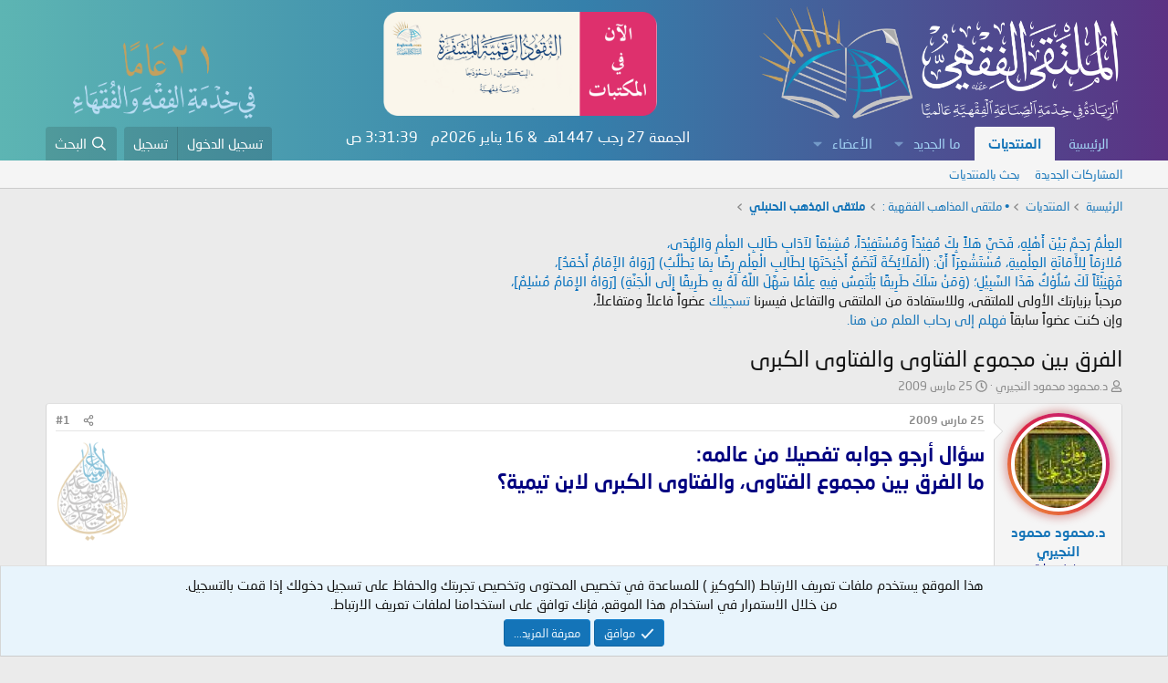

--- FILE ---
content_type: text/html; charset=utf-8
request_url: https://feqhweb.com/vb/threads/2742/
body_size: 18322
content:
<!DOCTYPE html>
<html id="XF" lang="ar-AR" dir="RTL"
	data-app="public"
	data-template="thread_view"
	data-container-key="node-29"
	data-content-key="thread-2742"
	data-logged-in="false"
	data-cookie-prefix="xf_"
	data-csrf="1768534294,ffad2ba97e4005eb4e8f590d3fe1a3cc"
	class="has-no-js template-thread_view"
	>
<head>
	<meta charset="utf-8" />
	<meta http-equiv="X-UA-Compatible" content="IE=Edge" />
	<meta name="viewport" content="width=device-width, initial-scale=1, viewport-fit=cover">

	
	
	

	<title>الفرق بين مجموع الفتاوى والفتاوى الكبرى | الملتقى الفقهي</title>

	<link rel="manifest" href="/vb/webmanifest.php">
	
		<meta name="theme-color" content="#0f578a" />
	

	<meta name="apple-mobile-web-app-title" content="الملتقى الفقهي">
	
		<link rel="apple-touch-icon" href="/vb/data/assets/logo/up-logox5121.png">
	

	
		
		<meta name="description" content="سؤال أرجو جوابه تفصيلا من عالمه:
ما الفرق بين مجموع الفتاوى، والفتاوى الكبرى لابن تيمية؟" />
		<meta property="og:description" content="سؤال أرجو جوابه تفصيلا من عالمه:
ما الفرق بين مجموع الفتاوى، والفتاوى الكبرى لابن تيمية؟" />
		<meta property="twitter:description" content="سؤال أرجو جوابه تفصيلا من عالمه:
ما الفرق بين مجموع الفتاوى، والفتاوى الكبرى لابن تيمية؟" />
	
	
		<meta property="og:url" content="https://feqhweb.com/vb/threads/2742/" />
	
		<link rel="canonical" href="https://feqhweb.com/vb/threads/2742/" />
	

	
		
	
	
	<meta property="og:site_name" content="الملتقى الفقهي" />


	
	
		
	
	
	<meta property="og:type" content="website" />


	
	
		
	
	
	
		<meta property="og:title" content="الفرق بين مجموع الفتاوى والفتاوى الكبرى" />
		<meta property="twitter:title" content="الفرق بين مجموع الفتاوى والفتاوى الكبرى" />
	


	
	
	
	

	
	
	
	

	<link rel="stylesheet" href="/vb/css.php?css=public%3Anormalize.css%2Cpublic%3Afa.css%2Cpublic%3Acore.less%2Cpublic%3Aapp.less&amp;s=1&amp;l=3&amp;d=1767638016&amp;k=216211c71b8c03f9785716c499e468b2657bdc4a" />

	<link rel="stylesheet" href="/vb/css.php?css=public%3Amessage.less%2Cpublic%3Anotices.less%2Cpublic%3Ashare_controls.less%2Cpublic%3Aextra.less&amp;s=1&amp;l=3&amp;d=1767638016&amp;k=c0155cc74cc643d65f7df8b072d721361ebc9eb6" />


	
		<script src="/vb/js/xf/preamble.min.js?_v=0b31075c"></script>
	

	
	<script src="/vb/js/vendor/vendor-compiled.js?_v=0b31075c" defer></script>
	<script src="/vb/js/xf/core-compiled.js?_v=0b31075c" defer></script>

	<script>
		XF.ready(() =>
		{
			XF.extendObject(true, XF.config, {
				// 
				userId: 0,
				enablePush: false,
				pushAppServerKey: '',
				url: {
					fullBase: 'https://feqhweb.com/vb/',
					basePath: '/vb/',
					css: '/vb/css.php?css=__SENTINEL__&s=1&l=3&d=1767638016',
					js: '/vb/js/__SENTINEL__?_v=0b31075c',
					icon: '/vb/data/local/icons/__VARIANT__.svg?v=1767638016#__NAME__',
					iconInline: '/vb/styles/fa/__VARIANT__/__NAME__.svg?v=5.15.3',
					keepAlive: '/vb/login/keep-alive'
				},
				cookie: {
					path: '/',
					domain: '',
					prefix: 'xf_',
					secure: true,
					consentMode: 'simple',
					consented: ["optional","_third_party"]
				},
				cacheKey: 'f3ed7234243583f554e27d349fe769c5',
				csrf: '1768534294,ffad2ba97e4005eb4e8f590d3fe1a3cc',
				js: {},
				fullJs: false,
				css: {"public:message.less":true,"public:notices.less":true,"public:share_controls.less":true,"public:extra.less":true},
				time: {
					now: 1768534294,
					today: 1768510800,
					todayDow: 5,
					tomorrow: 1768597200,
					yesterday: 1768424400,
					week: 1767992400,
					month: 1767214800,
					year: 1767214800
				},
				style: {
					light: '',
					dark: '',
					defaultColorScheme: 'light'
				},
				borderSizeFeature: '3px',
				fontAwesomeWeight: 'r',
				enableRtnProtect: true,
				
				enableFormSubmitSticky: true,
				imageOptimization: '0',
				imageOptimizationQuality: 0.85,
				uploadMaxFilesize: 52428800,
				uploadMaxWidth: 0,
				uploadMaxHeight: 0,
				allowedVideoExtensions: ["m4v","mov","mp4","mp4v","mpeg","mpg","ogv","webm"],
				allowedAudioExtensions: ["mp3","opus","ogg","wav"],
				shortcodeToEmoji: true,
				visitorCounts: {
					conversations_unread: '0',
					alerts_unviewed: '0',
					total_unread: '0',
					title_count: true,
					icon_indicator: true
				},
				jsMt: {"xf\/action.js":"a90d350c","xf\/embed.js":"a90d350c","xf\/form.js":"a90d350c","xf\/structure.js":"a90d350c","xf\/tooltip.js":"a90d350c"},
				jsState: {},
				publicMetadataLogoUrl: '',
				publicPushBadgeUrl: 'https://feqhweb.com/vb/styles/default/xenforo/bell.png'
			})

			XF.extendObject(XF.phrases, {
				// 
				date_x_at_time_y:     "{date} في {time}",
				day_x_at_time_y:      "{day} في {time}",
				yesterday_at_x:       "الأمس في {time}",
				x_minutes_ago:        "منذ {minutes} دقيقة",
				one_minute_ago:       "منذ 1 دقيقة",
				a_moment_ago:         "منذ لحظة",
				today_at_x:           "اليوم في {time}",
				in_a_moment:          "في لحظة",
				in_a_minute:          "في دقيقة",
				in_x_minutes:         "في {minutes} دقائق",
				later_today_at_x:     "في وقت لاحق اليوم في {time}",
				tomorrow_at_x:        "غدا في {time}",
				short_date_x_minutes: "{minutes}د",
				short_date_x_hours:   "{hours}سا",
				short_date_x_days:    "{days}ي",

				day0: "الأحد",
				day1: "الإثنين",
				day2: "الثلاثاء",
				day3: "الأربعاء",
				day4: "الخميس",
				day5: "الجمعة",
				day6: "السبت",

				dayShort0: "ح",
				dayShort1: "ن",
				dayShort2: "ث",
				dayShort3: "ر",
				dayShort4: "خ",
				dayShort5: "ج",
				dayShort6: "س",

				month0: "يناير",
				month1: "فبراير",
				month2: "مارس",
				month3: "أبريل",
				month4: "مايو",
				month5: "يونيو",
				month6: "يوليو",
				month7: "أغسطس",
				month8: "سبتمبر",
				month9: "أكتوبر",
				month10: "نوفمبر",
				month11: "ديسمبر",

				active_user_changed_reload_page: "قد تغير نشاط المستخدم. للتحديث أعد تحميل الصفحة.",
				server_did_not_respond_in_time_try_again: "الخادم لم يستجب في الوقت المناسب. يرجى المحاولة مرة أخرى.",
				oops_we_ran_into_some_problems: "عذراً! واجهنا بعض المشاكل.",
				oops_we_ran_into_some_problems_more_details_console: "عذراً! واجهنا بعض المشاكل. الرجاء المحاولة مرة أخرى لاحقاً. قد تكون المزيد من تفاصيل الخطأ في وحدة تحكم المتصفح.",
				file_too_large_to_upload: "الملف كبير جدا بحيث لا يمكن تحميله.",
				uploaded_file_is_too_large_for_server_to_process: "الملف الذي تم تحميله كبير جدا بحيث يتعذر على الخادم معالجته.",
				files_being_uploaded_are_you_sure: "لا تزال الملفات قيد التحميل. هل تريد بالتأكيد إرسال هذا النموذج؟",
				attach: "إرفاق ملفات",
				rich_text_box: "مربع نص منسق",
				close: "إغلاق",
				link_copied_to_clipboard: "تم نسخ الرابط إلى الحافظة.",
				text_copied_to_clipboard: "تم نسخ النص إلى الحافظة.",
				loading: "جار التحميل...",
				you_have_exceeded_maximum_number_of_selectable_items: "لقد تجاوزت الحد الأقصى لعدد العناصر القابلة للتحديد.",

				processing: "معالجة",
				'processing...': "معالجة...",

				showing_x_of_y_items: "يتم عرض {count} من العناصر الـ {total}",
				showing_all_items: "عرض كافة العناصر",
				no_items_to_display: "لا توجد عناصر لعرضها",

				number_button_up: "زيادة",
				number_button_down: "تخفيض",

				push_enable_notification_title: "تم تمكين الإشعارات بنجاح على الملتقى الفقهي",
				push_enable_notification_body: "شكرا لك لتمكين الإشعارات!",

				pull_down_to_refresh: "اسحب لأسفل للتحديث",
				release_to_refresh: "أطلق للتحديث",
				refreshing: "إعادة التجديد..."
			})
		})
	</script>

	


	
		<link rel="icon" type="image/png" href="https://feqhweb.com/vb/data/assets/logo/up-logox5121.png" sizes="32x32" />
	
	
	<script async src="https://www.googletagmanager.com/gtag/js?id=UA-42774646-1"></script>
	<script>
		window.dataLayer = window.dataLayer || [];
		function gtag(){dataLayer.push(arguments);}
		gtag('js', new Date());
		gtag('config', 'UA-42774646-1', {
			// 
			
			
		});
	</script>

</head>
<body data-template="thread_view">

<div class="p-pageWrapper" id="top">





<header class="p-header" id="header">
	<div class="p-header-inner">
		<div class="p-header-content">

			<div class="p-header-logo p-header-logo--image">
				<a href="https://feqhweb.com/vb">
					<img src="/vb/data/assets/logo/feqhweb-logo2.png" srcset="" alt="الملتقى الفقهي"
						width="400" height="36" />
				</a>
			</div>

			
					    
			<a href="https://feqhweb.com/vb/threads/305394">
			<img class="khaz hvr-wobble-horizontal" src="https://feqhweb.com/vb/kh/alnqood2.png" /></a>
			
			<img class="khidma" src="https://feqhweb.com/vb/styles/default/xenforo/khidma21.png" />
		</div>
	</div>
</header>





	<div class="p-navSticky p-navSticky--primary" data-xf-init="sticky-header">
		
	<nav class="p-nav">
		<div class="p-nav-inner">
			<button type="button" class="button button--plain p-nav-menuTrigger" data-xf-click="off-canvas" data-menu=".js-headerOffCanvasMenu" tabindex="0" aria-label="قائمة"><span class="button-text">
				<i aria-hidden="true"></i>
			</span></button>

			<div class="p-nav-smallLogo">
				<a href="https://feqhweb.com/vb">
					<img src="/vb/data/assets/logo/feqhweb-logo2.png" srcset="" alt="الملتقى الفقهي"
						width="400" height="36" />
				</a>
			</div>

			<div class="p-nav-scroller hScroller" data-xf-init="h-scroller" data-auto-scroll=".p-navEl.is-selected">
				<div class="hScroller-scroll">
					<ul class="p-nav-list js-offCanvasNavSource">
					
						<li>
							
	<div class="p-navEl " >
		

			
	
	<a href="https://feqhweb.com/vb"
		class="p-navEl-link "
		
		data-xf-key="1"
		data-nav-id="home">الرئيسية</a>


			

		
		
	</div>

						</li>
					
						<li>
							
	<div class="p-navEl is-selected" data-has-children="true">
		

			
	
	<a href="/vb/"
		class="p-navEl-link p-navEl-link--splitMenu "
		
		
		data-nav-id="forums">المنتديات</a>


			<a data-xf-key="2"
				data-xf-click="menu"
				data-menu-pos-ref="< .p-navEl"
				class="p-navEl-splitTrigger"
				role="button"
				tabindex="0"
				aria-label="التبديل موسع"
				aria-expanded="false"
				aria-haspopup="true"></a>

		
		
			<div class="menu menu--structural" data-menu="menu" aria-hidden="true">
				<div class="menu-content">
					
						
	
	
	<a href="/vb/whats-new/posts/"
		class="menu-linkRow u-indentDepth0 js-offCanvasCopy "
		
		
		data-nav-id="newPosts">المشاركات الجديدة</a>

	

					
						
	
	
	<a href="/vb/search/?type=post"
		class="menu-linkRow u-indentDepth0 js-offCanvasCopy "
		
		
		data-nav-id="searchForums">بحث بالمنتديات</a>

	

					
				</div>
			</div>
		
	</div>

						</li>
					
						<li>
							
	<div class="p-navEl " data-has-children="true">
		

			
	
	<a href="/vb/whats-new/"
		class="p-navEl-link p-navEl-link--splitMenu "
		
		
		data-nav-id="whatsNew">ما الجديد</a>


			<a data-xf-key="3"
				data-xf-click="menu"
				data-menu-pos-ref="< .p-navEl"
				class="p-navEl-splitTrigger"
				role="button"
				tabindex="0"
				aria-label="التبديل موسع"
				aria-expanded="false"
				aria-haspopup="true"></a>

		
		
			<div class="menu menu--structural" data-menu="menu" aria-hidden="true">
				<div class="menu-content">
					
						
	
	
	<a href="/vb/featured/"
		class="menu-linkRow u-indentDepth0 js-offCanvasCopy "
		
		
		data-nav-id="featured">المحتوى المميز</a>

	

					
						
	
	
	<a href="/vb/whats-new/posts/"
		class="menu-linkRow u-indentDepth0 js-offCanvasCopy "
		 rel="nofollow"
		
		data-nav-id="whatsNewPosts">المشاركات الجديدة</a>

	

					
						
	
	
	<a href="/vb/whats-new/profile-posts/"
		class="menu-linkRow u-indentDepth0 js-offCanvasCopy "
		 rel="nofollow"
		
		data-nav-id="whatsNewProfilePosts">جديد مشاركات الملف الشخصي</a>

	

					
						
	
	
	<a href="/vb/whats-new/latest-activity"
		class="menu-linkRow u-indentDepth0 js-offCanvasCopy "
		 rel="nofollow"
		
		data-nav-id="latestActivity">آخر النشاطات</a>

	

					
				</div>
			</div>
		
	</div>

						</li>
					
						<li>
							
	<div class="p-navEl " data-has-children="true">
		

			
	
	<a href="/vb/members/"
		class="p-navEl-link p-navEl-link--splitMenu "
		
		
		data-nav-id="members">الأعضاء</a>


			<a data-xf-key="4"
				data-xf-click="menu"
				data-menu-pos-ref="< .p-navEl"
				class="p-navEl-splitTrigger"
				role="button"
				tabindex="0"
				aria-label="التبديل موسع"
				aria-expanded="false"
				aria-haspopup="true"></a>

		
		
			<div class="menu menu--structural" data-menu="menu" aria-hidden="true">
				<div class="menu-content">
					
						
	
	
	<a href="/vb/online/"
		class="menu-linkRow u-indentDepth0 js-offCanvasCopy "
		
		
		data-nav-id="currentVisitors">الزوار الحاليين</a>

	

					
						
	
	
	<a href="/vb/whats-new/profile-posts/"
		class="menu-linkRow u-indentDepth0 js-offCanvasCopy "
		 rel="nofollow"
		
		data-nav-id="newProfilePosts">مشاركات الملف الشخصي الجديدة</a>

	

					
						
	
	
	<a href="/vb/search/?type=profile_post"
		class="menu-linkRow u-indentDepth0 js-offCanvasCopy "
		
		
		data-nav-id="searchProfilePosts">البحث عن مشاركات الملف الشخصي</a>

	

					
				</div>
			</div>
		
	</div>

						</li>
					
					</ul>	
				</div>
			</div>
			
			<!-- Begin Time & Date -->
			<div class="timesite">
    <script language="JavaScript">
    var fixd;

    function isGregLeapYear(year) {
        return year % 4 == 0 && year % 100 != 0 || year % 400 == 0;
    }

    function gregToFixed(year, month, day) {
        var a = Math.floor((year - 1) / 4);
        var b = Math.floor((year - 1) / 100);
        var c = Math.floor((year - 1) / 400);
        var d = Math.floor((367 * month - 362) / 12);
        if (month <= 2)
            e = 0;
        else if (month > 2 && isGregLeapYear(year))
            e = -1;
        else
            e = -2;
        return 1 - 1 + 365 * (year - 1) + a - b + c + d + e + day;
    }

    function Hijri(year, month, day) {
        this.year = year;
        this.month = month;
        this.day = day;
        this.toFixed = hijriToFixed;
        this.toString = hijriToString;
    }

    function hijriToFixed() {
        return this.day + Math.ceil(29.5 * (this.month - 1)) + (this.year - 1) * 354 +
            Math.floor((3 + 11 * this.year) / 30) + 227015 - 1;
    }

    function hijriToString() {
        var months = new Array("محرم", "صفر", "ربيع الأول", "ربيع الآخر", "جُمادى الأولى", "جُمادى الآخرة", "رجب", "شعبان", "رمضان", "شوال", "ذو القعدة", "ذو الحجة");
        return this.day + " " + months[this.month - 1] + " " + this.year;
    }

    function fixedToHijri(f) {
        var i = new Hijri(1100, 1, 1);
        i.year = Math.floor((30 * (f - 227015) + 10646) / 10631);
        var i2 = new Hijri(i.year, 1, 1);
        /*=====================================================*/
        /*                     زيادة ونقص شهر                     */
        /*================================================= ↓ */
        var m = Math.ceil((f - 29 - i2.toFixed()) / 29.5) + 1;
        i.month = Math.min(m, 12);
        i2.year = i.year;
        i2.month = i.month;
        i2.day = 1;
        /*=============================*/
        /*       زيادة ونقص تاريخ          */
        /*======================== ↓ */
        i.day = f - i2.toFixed() + 1;
        return i;
    }
    var tod = new Date();
    var weekday = new Array("الأحد", "الإثنين", "الثلاثاء", "الأربعاء", "الخميس", "الجمعة", "السبت");
    var monthname = new Array("يناير", "فبراير", "مارس", "إبريل", "مايو", "يونيو", "يوليو", "أغسطس", "سبتمبر", "أكتوبر", "نوفمبر", "ديسمبر");
    var y = tod.getFullYear();
    var m = tod.getMonth();
    var d = tod.getDate();
    var dow = tod.getDay();
    m++;

    fixd = gregToFixed(y, m, d);
    var h = new Hijri(1421, 11, 28);
    h = fixedToHijri(fixd);
    /*    عرض اليوم      */
    document.write(weekday[dow]);
	/*    عرض تاريخ الهجري      */
    document.write(" " + h.toString() + "هـ &nbsp;&&nbsp;");
	
    var tod = new Date();
    var weekday = new Array("الأحد", "الإثنين", "الثلاثاء", "الأربعاء", "الخميس", "الجمعة", "السبت");
    var monthname = new Array("يناير", "فبراير", "مارس", "إبريل", "مايو", "يونيو", "يوليو", "أغسطس", "سبتمبر", "أكتوبر", "نوفمبر", "ديسمبر");
    var y = tod.getFullYear();
    var m = tod.getMonth();
    var d = tod.getDate();
    var dow = tod.getDay();
	/*    عرض تاريخ ميلادي      */
    document.write( + d + " " + monthname[m] + " " + y + "م");
	m++;
    </script>
    <!-- Begin Clock -->
    <div id="clock">
        <script>
        var dayarray = new Array("", "", "", "", "", "", "")
        var montharray = new Array("", "", "", "", "", "", "", "", "", "", "", "")

        function getthedate() {
            var mydate = new Date()
            var year = mydate.getYear()

            if (year < 1000)
                year += 1900
            var day = mydate.getDay()
            var month = mydate.getMonth()
            var daym = mydate.getDate()

            if (daym < 10)
                daym = "0" + daym
            var hours = mydate.getHours()
            var minutes = mydate.getMinutes()
            var seconds = mydate.getSeconds()
            var dn = "ص&nbsp;"

            if (hours >= 12)
                dn = "م&nbsp;"

            if (hours > 12) {
                hours = hours - 12
            }

            if (hours == 0)
                hours = 12

            if (minutes <= 9)
                minutes = "0" + minutes

            if (seconds <= 9)
                seconds = "0" + seconds
            var cdate = "" + hours + ":" + minutes + ":" + seconds + " " + dn + " "

            if (document.all)
                document.all.clock.innerHTML = cdate

            else if (document.getElementById)
                document.getElementById("clock").innerHTML = cdate

            else
                document.write(cdate)
        }

        if (!document.all && !document.getElementById)
            getthedate()

        function goforit() {
            if (document.all || document.getElementById)
                setInterval("getthedate()", 1000)
        }
        </script>
        <span id="clock">

            <body rightmargin="0" leftmargin="0" topmargin="0" marginwidth="0" onLoad="goforit()">
        </span>
    </div>
    <!-- End Clock -->
    
    </div>
<!-- Begin Time & Date -->
				
			<div class="p-nav-opposite">
				<div class="p-navgroup p-account p-navgroup--guest">
					
						<a href="/vb/login/" class="p-navgroup-link p-navgroup-link--textual p-navgroup-link--logIn"
							data-xf-click="overlay" data-follow-redirects="on">
							<span class="p-navgroup-linkText">تسجيل الدخول</span>
						</a>
						
							<a href="/vb/register/" class="p-navgroup-link p-navgroup-link--textual p-navgroup-link--register"
								data-xf-click="overlay" data-follow-redirects="on">
								<span class="p-navgroup-linkText">تسجيل</span>
							</a>
						
					
				</div>

				<div class="p-navgroup p-discovery">
					<a href="/vb/whats-new/"
						class="p-navgroup-link p-navgroup-link--iconic p-navgroup-link--whatsnew"
						aria-label="ما الجديد"
						title="ما الجديد">
						<i aria-hidden="true"></i>
						<span class="p-navgroup-linkText">ما الجديد</span>
					</a>

					
						<a href="/vb/search/"
							class="p-navgroup-link p-navgroup-link--iconic p-navgroup-link--search"
							data-xf-click="menu"
							data-xf-key="/"
							aria-label="البحث"
							aria-expanded="false"
							aria-haspopup="true"
							title="البحث">
							<i aria-hidden="true"></i>
							<span class="p-navgroup-linkText">البحث</span>
						</a>
						<div class="menu menu--structural menu--wide" data-menu="menu" aria-hidden="true">
							<form action="/vb/search/search" method="post"
								class="menu-content"
								data-xf-init="quick-search">

								<h3 class="menu-header">البحث</h3>
								
								<div class="menu-row">
									
										<div class="inputGroup inputGroup--joined">
											<input type="text" class="input" name="keywords" placeholder="البحث..." aria-label="البحث" data-menu-autofocus="true" />
											
			<select name="constraints" class="js-quickSearch-constraint input" aria-label="البحث ضمن">
				<option value="">في كل مكان</option>
<option value="{&quot;search_type&quot;:&quot;post&quot;}">المواضيع</option>
<option value="{&quot;search_type&quot;:&quot;post&quot;,&quot;c&quot;:{&quot;nodes&quot;:[29],&quot;child_nodes&quot;:1}}">هذا المنتدى</option>
<option value="{&quot;search_type&quot;:&quot;post&quot;,&quot;c&quot;:{&quot;thread&quot;:2742}}">هذا الموضوع</option>

			</select>
		
										</div>
									
								</div>

								
								<div class="menu-row">
									<label class="iconic"><input type="checkbox"  name="c[title_only]" value="1" /><i aria-hidden="true"></i><span class="iconic-label">بحث بالعناوين فقط</span></label>

								</div>
								
								<div class="menu-row">
									<div class="inputGroup">
										<span class="inputGroup-text" id="ctrl_search_menu_by_member">بواسطة:</span>
										<input type="text" class="input" name="c[users]" data-xf-init="auto-complete" placeholder="العضو" aria-labelledby="ctrl_search_menu_by_member" />
									</div>
								</div>
								<div class="menu-footer">
									<span class="menu-footer-controls">
										<button type="submit" class="button button--icon button--icon--search button--primary"><i class="fa--xf far fa-search "><svg xmlns="http://www.w3.org/2000/svg" role="img" aria-hidden="true" ><use href="/vb/data/local/icons/regular.svg?v=1767638016#search"></use></svg></i><span class="button-text">بحث</span></button>
										<a href="/vb/search/" class="button "><span class="button-text">بحث متقدم...</span></a>
									</span>
								</div>

								<input type="hidden" name="_xfToken" value="1768534294,ffad2ba97e4005eb4e8f590d3fe1a3cc" />
							</form>
						</div>
					
				</div>
			</div>
		</div>
	</nav>

	</div>
	
	
		<div class="p-sectionLinks">
			<div class="p-sectionLinks-inner hScroller" data-xf-init="h-scroller">
				<div class="hScroller-scroll">
					<ul class="p-sectionLinks-list">
					
						<li>
							
	<div class="p-navEl " >
		

			
	
	<a href="/vb/whats-new/posts/"
		class="p-navEl-link "
		
		data-xf-key="alt+1"
		data-nav-id="newPosts">المشاركات الجديدة</a>


			

		
		
	</div>

						</li>
					
						<li>
							
	<div class="p-navEl " >
		

			
	
	<a href="/vb/search/?type=post"
		class="p-navEl-link "
		
		data-xf-key="alt+2"
		data-nav-id="searchForums">بحث بالمنتديات</a>


			

		
		
	</div>

						</li>
					
					</ul>
				</div>
			</div>
		</div>
	



<div class="offCanvasMenu offCanvasMenu--nav js-headerOffCanvasMenu" data-menu="menu" aria-hidden="true" data-ocm-builder="navigation">
	<div class="offCanvasMenu-backdrop" data-menu-close="true"></div>
	<div class="offCanvasMenu-content">
		<div class="offCanvasMenu-header">
			قائمة
			<a class="offCanvasMenu-closer" data-menu-close="true" role="button" tabindex="0" aria-label="إغلاق"></a>
		</div>
		
			<div class="p-offCanvasRegisterLink">
				<div class="offCanvasMenu-linkHolder">
					<a href="/vb/login/" class="offCanvasMenu-link" data-xf-click="overlay" data-menu-close="true">
						تسجيل الدخول
					</a>
				</div>
				<hr class="offCanvasMenu-separator" />
				
					<div class="offCanvasMenu-linkHolder">
						<a href="/vb/register/" class="offCanvasMenu-link" data-xf-click="overlay" data-menu-close="true">
							تسجيل
						</a>
					</div>
					<hr class="offCanvasMenu-separator" />
				
			</div>
		
		<div class="js-offCanvasNavTarget"></div>
		<div class="offCanvasMenu-installBanner js-installPromptContainer" style="display: none;" data-xf-init="install-prompt">
			<div class="offCanvasMenu-installBanner-header">تثبيت التطبيق</div>
			<button type="button" class="button js-installPromptButton"><span class="button-text">تثبيت</span></button>
		</div>
	</div>
</div>

<div class="p-body">
	<div class="p-body-inner">
		<!--XF:EXTRA_OUTPUT-->

	<!-- $xf.options.wutime_fcuf_enable is  -->
	<!-- $session.wutime_fcuf_valid is  -->
	<!-- $controller is XF:Thread -->


		

		

		
		
	
		<ul class="p-breadcrumbs "
			itemscope itemtype="https://schema.org/BreadcrumbList">
		
			

			
			
				
				
	<li itemprop="itemListElement" itemscope itemtype="https://schema.org/ListItem">
		<a href="https://feqhweb.com/vb" itemprop="item">
			<span itemprop="name">الرئيسية</span>
		</a>
		<meta itemprop="position" content="1" />
	</li>

			

			
				
				
	<li itemprop="itemListElement" itemscope itemtype="https://schema.org/ListItem">
		<a href="/vb/" itemprop="item">
			<span itemprop="name">المنتديات</span>
		</a>
		<meta itemprop="position" content="2" />
	</li>

			
			
				
				
	<li itemprop="itemListElement" itemscope itemtype="https://schema.org/ListItem">
		<a href="/vb/#%E2%80%A2-%D9%85%D9%84%D8%AA%D9%82%D9%89-%D8%A7%D9%84%D9%85%D8%B0%D8%A7%D9%87%D8%A8-%D8%A7%D9%84%D9%81%D9%82%D9%87%D9%8A%D8%A9.15" itemprop="item">
			<span itemprop="name">• ملتقى المذاهب الفقهية :</span>
		</a>
		<meta itemprop="position" content="3" />
	</li>

			
				
				
	<li itemprop="itemListElement" itemscope itemtype="https://schema.org/ListItem">
		<a href="/vb/forums/29/" itemprop="item">
			<span itemprop="name">ملتقى المذهب الحنبلي</span>
		</a>
		<meta itemprop="position" content="4" />
	</li>

			

		
		</ul>
	

		

		


	<noscript class="js-jsWarning"><div class="blockMessage blockMessage--important blockMessage--iconic u-noJsOnly">تم تعطيل الجافا سكربت. للحصول على تجربة أفضل، الرجاء تمكين الجافا سكربت في المتصفح الخاص بك قبل المتابعة.</div></noscript>

		
	<div class="blockMessage blockMessage--important blockMessage--iconic js-browserWarning" style="display: none">أنت تستخدم أحد المتصفحات القديمة. قد لا يتم عرض هذا الموقع أو المواقع الأخرى بشكل صحيح.<br />يجب عليك ترقية متصفحك أو استخدام <a href="https://www.google.com/chrome/" target="_blank" rel="noopener">أحد المتصفحات البديلة</a>.</div>


		
			<div class="p-body-header">
				

<div>
<p class="importantMessage"><span style="color: #0470bd;"> العِلْمُ رَحِمٌ بَيْنَ أَهْلِهِ، فَحَيَّ هَلاً بِكَ مُفِيْدَاً وَمُسْتَفِيْدَاً، مُشِيْعَاً لآدَابِ طَالِبِ العِلْمِ وَالهُدَى،<br />
مُلازِمَاً لِلأَمَانَةِ العِلْمِيةِ، مُسْتَشْعِرَاً أَنَّ: (الْمَلَائِكَةَ لَتَضَعُ أَجْنِحَتَهَا لِطَالِبِ الْعِلْمِ رِضًا بِمَا يَطْلُبُ) [رَوَاهُ الإَمَامُ أَحْمَدُ]،<br />
فَهَنِيْئَاً لَكَ سُلُوْكُ هَذَا السَّبِيْلِ؛ (وَمَنْ سَلَكَ طَرِيقًا يَلْتَمِسُ فِيهِ عِلْمًا سَهَّلَ اللَّهُ لَهُ بِهِ طَرِيقًا إِلَى الْجَنَّةِ) [رَوَاهُ الإِمَامُ مُسْلِمٌ]، </span><br />
مرحباً بزيارتك الأولى للملتقى، وللاستفادة من الملتقى والتفاعل فيسرنا <a href="/vb/register/"> تسجيلك </a>عضواً فاعلاً ومتفاعلاً،<br />
وإن كنت عضواً سابقاً <a href="/vb/login/"> فهلم إلى رحاب العلم من هنا. </a></p>
</div>

			
				
					<div class="p-title ">
						
						
							<h1 class="p-title-value">الفرق بين مجموع الفتاوى والفتاوى الكبرى</h1>
						
						
					
					</div>
				

				
					<div class="p-description">
	<ul class="listInline listInline--bullet">
		<li>
			<i class="fa--xf far fa-user "><svg xmlns="http://www.w3.org/2000/svg" role="img" ><title>بادئ الموضوع</title><use href="/vb/data/local/icons/regular.svg?v=1767638016#user"></use></svg></i>
			<span class="u-srOnly">بادئ الموضوع</span>

			<a href="/vb/members/328/" class="username  u-concealed" dir="auto" data-user-id="328" data-xf-init="member-tooltip">د.محمود محمود النجيري</a>
		</li>
		<li>
			<i class="fa--xf far fa-clock "><svg xmlns="http://www.w3.org/2000/svg" role="img" ><title>تاريخ البدء</title><use href="/vb/data/local/icons/regular.svg?v=1767638016#clock"></use></svg></i>
			<span class="u-srOnly">تاريخ البدء</span>

			<a href="/vb/threads/2742/" class="u-concealed"><time  class="u-dt" dir="auto" datetime="2009-03-25T14:45:30+0300" data-timestamp="1237981530" data-date="25 مارس 2009" data-time="14:45" data-short="3/09" title="25 مارس 2009 في 14:45">25 مارس 2009</time></a>
		</li>
		
		
	</ul>
</div>
				
			
			</div>
		

		<div class="p-body-main  ">
			
			<div class="p-body-contentCol"></div>
			

			

			<div class="p-body-content">
				
				
        <div class="p-body-pageContent">










	
	
	
		
	
	
	


	
	
	
		
	
	
	


	
	
		
	
	
	


	
	



	












	

	
		
	



















<div class="block block--messages" data-xf-init="" data-type="post" data-href="/vb/inline-mod/" data-search-target="*">

	<span class="u-anchorTarget" id="posts"></span>

	
		
	

	

	<div class="block-outer"></div>

	

	
		
	<div class="block-outer js-threadStatusField"></div>

	

	<div class="block-container lbContainer"
		data-xf-init="lightbox select-to-quote"
		data-message-selector=".js-post"
		data-lb-id="thread-2742"
		data-lb-universal="0">

		<div class="block-body js-replyNewMessageContainer">
			
				


					

					
						

	

	

	
	<article class="message message--post js-post js-inlineModContainer  "
		data-author="د.محمود محمود النجيري"
		data-content="post-2742"
		id="js-post-2742">

		<span class="u-anchorTarget" id="post-2742"></span>

		
			<div class="message-inner">
				
					<div class="message-cell message-cell--user">
						

	<section itemscope itemtype="https://schema.org/Person" class="message-user">
		<div class="message-avatar ">
			<div class="message-avatar-wrapper">
				     
                    <div class="xgt-avatar">
                        <div class="xgt-avatar-border">
                    <a href="/vb/members/328/" class="avatar avatar--m" data-user-id="328" data-xf-init="member-tooltip">
			<img src="/vb/data/avatars/m/0/328.jpg?1604797904"  alt="د.محمود محمود النجيري" class="avatar-u328-m" width="96" height="96" loading="lazy" itemprop="image" /> 
		</a>
                       </div>
                </div>               
                
				
			</div>
		</div>
		<div class="message-userDetails">
			<h4 class="message-name"><a href="/vb/members/328/" class="username " dir="auto" data-user-id="328" data-xf-init="member-tooltip">د.محمود محمود النجيري</a></h4>
			<h5 class="userTitle message-userTitle" dir="auto" itemprop="jobTitle"><span style='color:#00007C'>:: مشرف سابق ::</span></h5>
			
		</div>
		
			
			
				<div class="message-userExtras">
				
					
						<dl class="pairs pairs--justified">
							<dt>انضم</dt>
							<dd>19 مارس 2008</dd>
						</dl>
					
					
						<dl class="pairs pairs--justified">
							<dt>المشاركات</dt>
							<dd>1,061</dd>
						</dl>
					
					
					
					
					
					
	

					
					
						

	
		
	
		
			

			
				<dl class="pairs pairs--justified" data-field="alkni">
					<dt>الكنية</dt>
					<dd>أبو مازن</dd>
				</dl>
			
		
	
		
			

			
				<dl class="pairs pairs--justified" data-field="altxss">
					<dt>التخصص</dt>
					<dd>الفقه الإسلامي</dd>
				</dl>
			
		
	
		
	
		
			

			
				<dl class="pairs pairs--justified" data-field="almdin">
					<dt>المدينة</dt>
					<dd>مصر</dd>
				</dl>
			
		
	
		
			

			
				<dl class="pairs pairs--justified" data-field="almdhxb_alfqxi">
					<dt>المذهب الفقهي</dt>
					<dd>الحنبلي</dd>
				</dl>
			
		
	

						
							

	
		
	

						
					
				
				</div>
			
		
		<span class="message-userArrow"></span>
	</section>

					</div>
				

				
					<div class="message-cell message-cell--main">
					
						<div class="message-main js-quickEditTarget">

							
								

	<header class="message-attribution message-attribution--split">
		<ul class="message-attribution-main listInline ">
			
			
			<li class="u-concealed">
				<a href="/vb/threads/2742/post-2742" rel="nofollow">
					<time  class="u-dt" dir="auto" datetime="2009-03-25T14:45:30+0300" data-timestamp="1237981530" data-date="25 مارس 2009" data-time="14:45" data-short="3/09" title="25 مارس 2009 في 14:45" itemprop="datePublished">25 مارس 2009</time>
				</a>
			</li>
			
		</ul>

		<ul class="message-attribution-opposite message-attribution-opposite--list ">
			
			<li>
				<a href="/vb/threads/2742/post-2742"
					class="message-attribution-gadget"
					data-xf-init="share-tooltip"
					data-href="/vb/posts/2742/share"
					aria-label="شارك"
					rel="nofollow">
					<i class="fa--xf far fa-share-alt "><svg xmlns="http://www.w3.org/2000/svg" role="img" aria-hidden="true" ><use href="/vb/data/local/icons/regular.svg?v=1767638016#share-alt"></use></svg></i>
				</a>
			</li>
			
			
				<li>
					<a href="/vb/threads/2742/post-2742" rel="nofollow">
						#1
					</a>
				</li>
			
		</ul>
	</header>

							

							<div class="message-content js-messageContent">
							

								
									
	
	
	

								

								
									

	<div class="message-userContent lbContainer js-lbContainer "
		data-lb-id="post-2742"
		data-lb-caption-desc="د.محمود محمود النجيري &middot; 25 مارس 2009 في 14:45">

		
			

	
		
	

		

		<article class="message-body js-selectToQuote">
			
			
				<div class="bbWrapper"><span style="font-size: 22px"><span style="color: navy">سؤال أرجو جوابه تفصيلا من عالمه:</span></span><br />
<span style="font-size: 22px"><span style="color: navy">ما الفرق بين مجموع الفتاوى، والفتاوى الكبرى لابن تيمية؟</span></span></div>
			
			<div class="js-selectToQuoteEnd">&nbsp;</div>
			
		</article>

		
			

	
		
	

		

		
	</div>

								

								
									
	

								

								
									
	

								

							
							</div>

							
								
	<footer class="message-footer">
		

		<div class="reactionsBar js-reactionsList ">
			
		</div>

		<div class="js-historyTarget message-historyTarget toggleTarget" data-href="trigger-href"></div>
	</footer>

							
						</div>

					
					</div>
				
			</div>
		
	</article>

	
	

					

					

				

					

					
						

	

	

	
	<article class="message message--post js-post js-inlineModContainer  "
		data-author="زايد بن عيدروس الخليفي"
		data-content="post-52556"
		id="js-post-52556">

		<span class="u-anchorTarget" id="post-52556"></span>

		
			<div class="message-inner">
				
					<div class="message-cell message-cell--user">
						

	<section itemscope itemtype="https://schema.org/Person" class="message-user">
		<div class="message-avatar ">
			<div class="message-avatar-wrapper">
				     
                    <div class="xgt-avatar">
                        <div class="xgt-avatar-border">
                    <a href="/vb/members/626/" class="avatar avatar--m" data-user-id="626" data-xf-init="member-tooltip">
			<img src="/vb/data/avatars/m/0/626.jpg?1604797904"  alt="زايد بن عيدروس الخليفي" class="avatar-u626-m" width="96" height="96" loading="lazy" itemprop="image" /> 
		</a>
                       </div>
                </div>               
                
				
			</div>
		</div>
		<div class="message-userDetails">
			<h4 class="message-name"><a href="/vb/members/626/" class="username " dir="auto" data-user-id="626" data-xf-init="member-tooltip">زايد بن عيدروس الخليفي</a></h4>
			<h5 class="userTitle message-userTitle" dir="auto" itemprop="jobTitle"><span style='color:navy'>:: متخصص ::</span></h5>
			
		</div>
		
			
			
				<div class="message-userExtras">
				
					
						<dl class="pairs pairs--justified">
							<dt>انضم</dt>
							<dd>22 يونيو 2008</dd>
						</dl>
					
					
						<dl class="pairs pairs--justified">
							<dt>المشاركات</dt>
							<dd>1,469</dd>
						</dl>
					
					
					
					
					
					
	

					
					
						

	
		
	
		
	
		
			

			
				<dl class="pairs pairs--justified" data-field="altxss">
					<dt>التخصص</dt>
					<dd>الحديث وعلومه</dd>
				</dl>
			
		
	
		
	
		
			

			
				<dl class="pairs pairs--justified" data-field="almdin">
					<dt>المدينة</dt>
					<dd>أبوظبي</dd>
				</dl>
			
		
	
		
			

			
				<dl class="pairs pairs--justified" data-field="almdhxb_alfqxi">
					<dt>المذهب الفقهي</dt>
					<dd>الحنبلي ابتداءا</dd>
				</dl>
			
		
	

						
							

	
		
	

						
					
				
				</div>
			
		
		<span class="message-userArrow"></span>
	</section>

					</div>
				

				
					<div class="message-cell message-cell--main">
					
						<div class="message-main js-quickEditTarget">

							
								

	<header class="message-attribution message-attribution--split">
		<ul class="message-attribution-main listInline ">
			
			
			<li class="u-concealed">
				<a href="/vb/threads/2742/post-52556" rel="nofollow">
					<time  class="u-dt" dir="auto" datetime="2009-09-13T23:04:21+0300" data-timestamp="1252872261" data-date="13 سبتمبر 2009" data-time="23:04" data-short="9/09" title="13 سبتمبر 2009 في 23:04" itemprop="datePublished">13 سبتمبر 2009</time>
				</a>
			</li>
			
		</ul>

		<ul class="message-attribution-opposite message-attribution-opposite--list ">
			
			<li>
				<a href="/vb/threads/2742/post-52556"
					class="message-attribution-gadget"
					data-xf-init="share-tooltip"
					data-href="/vb/posts/52556/share"
					aria-label="شارك"
					rel="nofollow">
					<i class="fa--xf far fa-share-alt "><svg xmlns="http://www.w3.org/2000/svg" role="img" aria-hidden="true" ><use href="/vb/data/local/icons/regular.svg?v=1767638016#share-alt"></use></svg></i>
				</a>
			</li>
			
			
				<li>
					<a href="/vb/threads/2742/post-52556" rel="nofollow">
						#2
					</a>
				</li>
			
		</ul>
	</header>

							

							<div class="message-content js-messageContent">
							

								
									
	
	
	

								

								
									

	<div class="message-userContent lbContainer js-lbContainer "
		data-lb-id="post-52556"
		data-lb-caption-desc="زايد بن عيدروس الخليفي &middot; 13 سبتمبر 2009 في 23:04">

		

		<article class="message-body js-selectToQuote">
			
			
				<div class="bbWrapper"><div style="text-align: right">أليست الكبرى منتقاة من المجموع أم ماذا ؟؟<br />&#8203;</div></div>
			
			<div class="js-selectToQuoteEnd">&nbsp;</div>
			
		</article>

		

		
	</div>

								

								
									
	

								

								
									
	

								

							
							</div>

							
								
	<footer class="message-footer">
		

		<div class="reactionsBar js-reactionsList ">
			
		</div>

		<div class="js-historyTarget message-historyTarget toggleTarget" data-href="trigger-href"></div>
	</footer>

							
						</div>

					
					</div>
				
			</div>
		
	</article>

	
	

					

					

				

					

					
						

	

	

	
	<article class="message message--post js-post js-inlineModContainer  "
		data-author="هشام بن محمد البسام"
		data-content="post-52557"
		id="js-post-52557">

		<span class="u-anchorTarget" id="post-52557"></span>

		
			<div class="message-inner">
				
					<div class="message-cell message-cell--user">
						

	<section itemscope itemtype="https://schema.org/Person" class="message-user">
		<div class="message-avatar ">
			<div class="message-avatar-wrapper">
				     
                    <div class="xgt-avatar">
                        <div class="xgt-avatar-border">
                    <a href="/vb/members/2238/" class="avatar avatar--m avatar--default avatar--default--dynamic" data-user-id="2238" data-xf-init="member-tooltip" style="background-color: #99cc99; color: #3c773c">
			<span class="avatar-u2238-m" role="img" aria-label="هشام بن محمد البسام">ه</span> 
		</a>
                       </div>
                </div>               
                
				
			</div>
		</div>
		<div class="message-userDetails">
			<h4 class="message-name"><a href="/vb/members/2238/" class="username " dir="auto" data-user-id="2238" data-xf-init="member-tooltip">هشام بن محمد البسام</a></h4>
			<h5 class="userTitle message-userTitle" dir="auto" itemprop="jobTitle"><span style='color:#00007C'>:: مشرف سابق ::</span></h5>
			
		</div>
		
			
			
				<div class="message-userExtras">
				
					
						<dl class="pairs pairs--justified">
							<dt>انضم</dt>
							<dd>22 مايو 2009</dd>
						</dl>
					
					
						<dl class="pairs pairs--justified">
							<dt>المشاركات</dt>
							<dd>1,003</dd>
						</dl>
					
					
					
					
					
					
	

					
					
						

	
		
	
		
			

			
				<dl class="pairs pairs--justified" data-field="alkni">
					<dt>الكنية</dt>
					<dd>أبو محمد</dd>
				</dl>
			
		
	
		
			

			
				<dl class="pairs pairs--justified" data-field="altxss">
					<dt>التخصص</dt>
					<dd>شريعة</dd>
				</dl>
			
		
	
		
	
		
			

			
				<dl class="pairs pairs--justified" data-field="almdin">
					<dt>المدينة</dt>
					<dd>الدمام</dd>
				</dl>
			
		
	
		
			

			
				<dl class="pairs pairs--justified" data-field="almdhxb_alfqxi">
					<dt>المذهب الفقهي</dt>
					<dd>حنبلي</dd>
				</dl>
			
		
	

						
							

	
		
	

						
					
				
				</div>
			
		
		<span class="message-userArrow"></span>
	</section>

					</div>
				

				
					<div class="message-cell message-cell--main">
					
						<div class="message-main js-quickEditTarget">

							
								

	<header class="message-attribution message-attribution--split">
		<ul class="message-attribution-main listInline ">
			
			
			<li class="u-concealed">
				<a href="/vb/threads/2742/post-52557" rel="nofollow">
					<time  class="u-dt" dir="auto" datetime="2009-09-14T00:08:15+0300" data-timestamp="1252876095" data-date="14 سبتمبر 2009" data-time="00:08" data-short="9/09" title="14 سبتمبر 2009 في 00:08" itemprop="datePublished">14 سبتمبر 2009</time>
				</a>
			</li>
			
		</ul>

		<ul class="message-attribution-opposite message-attribution-opposite--list ">
			
			<li>
				<a href="/vb/threads/2742/post-52557"
					class="message-attribution-gadget"
					data-xf-init="share-tooltip"
					data-href="/vb/posts/52557/share"
					aria-label="شارك"
					rel="nofollow">
					<i class="fa--xf far fa-share-alt "><svg xmlns="http://www.w3.org/2000/svg" role="img" aria-hidden="true" ><use href="/vb/data/local/icons/regular.svg?v=1767638016#share-alt"></use></svg></i>
				</a>
			</li>
			
			
				<li>
					<a href="/vb/threads/2742/post-52557" rel="nofollow">
						#3
					</a>
				</li>
			
		</ul>
	</header>

							

							<div class="message-content js-messageContent">
							

								
									
	
	
	

								

								
									

	<div class="message-userContent lbContainer js-lbContainer "
		data-lb-id="post-52557"
		data-lb-caption-desc="هشام بن محمد البسام &middot; 14 سبتمبر 2009 في 00:08">

		

		<article class="message-body js-selectToQuote">
			
			
				<div class="bbWrapper">بل كل منهما جمع مستقل<br />
 <br />
لكن قد يشتركان في بعض الفتاوى.</div>
			
			<div class="js-selectToQuoteEnd">&nbsp;</div>
			
		</article>

		

		
	</div>

								

								
									
	

								

								
									
	

								

							
							</div>

							
								
	<footer class="message-footer">
		

		<div class="reactionsBar js-reactionsList ">
			
		</div>

		<div class="js-historyTarget message-historyTarget toggleTarget" data-href="trigger-href"></div>
	</footer>

							
						</div>

					
					</div>
				
			</div>
		
	</article>

	
	

					

					

				

					

					
						

	

	

	
	<article class="message message--post js-post js-inlineModContainer  "
		data-author="زايد بن عيدروس الخليفي"
		data-content="post-52559"
		id="js-post-52559">

		<span class="u-anchorTarget" id="post-52559"></span>

		
			<div class="message-inner">
				
					<div class="message-cell message-cell--user">
						

	<section itemscope itemtype="https://schema.org/Person" class="message-user">
		<div class="message-avatar ">
			<div class="message-avatar-wrapper">
				     
                    <div class="xgt-avatar">
                        <div class="xgt-avatar-border">
                    <a href="/vb/members/626/" class="avatar avatar--m" data-user-id="626" data-xf-init="member-tooltip">
			<img src="/vb/data/avatars/m/0/626.jpg?1604797904"  alt="زايد بن عيدروس الخليفي" class="avatar-u626-m" width="96" height="96" loading="lazy" itemprop="image" /> 
		</a>
                       </div>
                </div>               
                
				
			</div>
		</div>
		<div class="message-userDetails">
			<h4 class="message-name"><a href="/vb/members/626/" class="username " dir="auto" data-user-id="626" data-xf-init="member-tooltip">زايد بن عيدروس الخليفي</a></h4>
			<h5 class="userTitle message-userTitle" dir="auto" itemprop="jobTitle"><span style='color:navy'>:: متخصص ::</span></h5>
			
		</div>
		
			
			
				<div class="message-userExtras">
				
					
						<dl class="pairs pairs--justified">
							<dt>انضم</dt>
							<dd>22 يونيو 2008</dd>
						</dl>
					
					
						<dl class="pairs pairs--justified">
							<dt>المشاركات</dt>
							<dd>1,469</dd>
						</dl>
					
					
					
					
					
					
	

					
					
						

	
		
	
		
	
		
			

			
				<dl class="pairs pairs--justified" data-field="altxss">
					<dt>التخصص</dt>
					<dd>الحديث وعلومه</dd>
				</dl>
			
		
	
		
	
		
			

			
				<dl class="pairs pairs--justified" data-field="almdin">
					<dt>المدينة</dt>
					<dd>أبوظبي</dd>
				</dl>
			
		
	
		
			

			
				<dl class="pairs pairs--justified" data-field="almdhxb_alfqxi">
					<dt>المذهب الفقهي</dt>
					<dd>الحنبلي ابتداءا</dd>
				</dl>
			
		
	

						
							

	
		
	

						
					
				
				</div>
			
		
		<span class="message-userArrow"></span>
	</section>

					</div>
				

				
					<div class="message-cell message-cell--main">
					
						<div class="message-main js-quickEditTarget">

							
								

	<header class="message-attribution message-attribution--split">
		<ul class="message-attribution-main listInline ">
			
			
			<li class="u-concealed">
				<a href="/vb/threads/2742/post-52559" rel="nofollow">
					<time  class="u-dt" dir="auto" datetime="2009-09-14T00:46:46+0300" data-timestamp="1252878406" data-date="14 سبتمبر 2009" data-time="00:46" data-short="9/09" title="14 سبتمبر 2009 في 00:46" itemprop="datePublished">14 سبتمبر 2009</time>
				</a>
			</li>
			
		</ul>

		<ul class="message-attribution-opposite message-attribution-opposite--list ">
			
			<li>
				<a href="/vb/threads/2742/post-52559"
					class="message-attribution-gadget"
					data-xf-init="share-tooltip"
					data-href="/vb/posts/52559/share"
					aria-label="شارك"
					rel="nofollow">
					<i class="fa--xf far fa-share-alt "><svg xmlns="http://www.w3.org/2000/svg" role="img" aria-hidden="true" ><use href="/vb/data/local/icons/regular.svg?v=1767638016#share-alt"></use></svg></i>
				</a>
			</li>
			
			
				<li>
					<a href="/vb/threads/2742/post-52559" rel="nofollow">
						#4
					</a>
				</li>
			
		</ul>
	</header>

							

							<div class="message-content js-messageContent">
							

								
									
	
	
	

								

								
									

	<div class="message-userContent lbContainer js-lbContainer "
		data-lb-id="post-52559"
		data-lb-caption-desc="زايد بن عيدروس الخليفي &middot; 14 سبتمبر 2009 في 00:46">

		

		<article class="message-body js-selectToQuote">
			
			
				<div class="bbWrapper"><div style="text-align: right">أليست الفتاوى الكبرى هي الفتاوى المصرية ؟؟<br />&#8203;</div></div>
			
			<div class="js-selectToQuoteEnd">&nbsp;</div>
			
		</article>

		

		
	</div>

								

								
									
	

								

								
									
	

								

							
							</div>

							
								
	<footer class="message-footer">
		

		<div class="reactionsBar js-reactionsList ">
			
		</div>

		<div class="js-historyTarget message-historyTarget toggleTarget" data-href="trigger-href"></div>
	</footer>

							
						</div>

					
					</div>
				
			</div>
		
	</article>

	
	

					

					

				

					

					
						

	

	

	
	<article class="message message--post js-post js-inlineModContainer  "
		data-author="هشام بن محمد البسام"
		data-content="post-52586"
		id="js-post-52586">

		<span class="u-anchorTarget" id="post-52586"></span>

		
			<div class="message-inner">
				
					<div class="message-cell message-cell--user">
						

	<section itemscope itemtype="https://schema.org/Person" class="message-user">
		<div class="message-avatar ">
			<div class="message-avatar-wrapper">
				     
                    <div class="xgt-avatar">
                        <div class="xgt-avatar-border">
                    <a href="/vb/members/2238/" class="avatar avatar--m avatar--default avatar--default--dynamic" data-user-id="2238" data-xf-init="member-tooltip" style="background-color: #99cc99; color: #3c773c">
			<span class="avatar-u2238-m" role="img" aria-label="هشام بن محمد البسام">ه</span> 
		</a>
                       </div>
                </div>               
                
				
			</div>
		</div>
		<div class="message-userDetails">
			<h4 class="message-name"><a href="/vb/members/2238/" class="username " dir="auto" data-user-id="2238" data-xf-init="member-tooltip">هشام بن محمد البسام</a></h4>
			<h5 class="userTitle message-userTitle" dir="auto" itemprop="jobTitle"><span style='color:#00007C'>:: مشرف سابق ::</span></h5>
			
		</div>
		
			
			
				<div class="message-userExtras">
				
					
						<dl class="pairs pairs--justified">
							<dt>انضم</dt>
							<dd>22 مايو 2009</dd>
						</dl>
					
					
						<dl class="pairs pairs--justified">
							<dt>المشاركات</dt>
							<dd>1,003</dd>
						</dl>
					
					
					
					
					
					
	

					
					
						

	
		
	
		
			

			
				<dl class="pairs pairs--justified" data-field="alkni">
					<dt>الكنية</dt>
					<dd>أبو محمد</dd>
				</dl>
			
		
	
		
			

			
				<dl class="pairs pairs--justified" data-field="altxss">
					<dt>التخصص</dt>
					<dd>شريعة</dd>
				</dl>
			
		
	
		
	
		
			

			
				<dl class="pairs pairs--justified" data-field="almdin">
					<dt>المدينة</dt>
					<dd>الدمام</dd>
				</dl>
			
		
	
		
			

			
				<dl class="pairs pairs--justified" data-field="almdhxb_alfqxi">
					<dt>المذهب الفقهي</dt>
					<dd>حنبلي</dd>
				</dl>
			
		
	

						
							

	
		
	

						
					
				
				</div>
			
		
		<span class="message-userArrow"></span>
	</section>

					</div>
				

				
					<div class="message-cell message-cell--main">
					
						<div class="message-main js-quickEditTarget">

							
								

	<header class="message-attribution message-attribution--split">
		<ul class="message-attribution-main listInline ">
			
			
			<li class="u-concealed">
				<a href="/vb/threads/2742/post-52586" rel="nofollow">
					<time  class="u-dt" dir="auto" datetime="2009-09-14T10:56:45+0300" data-timestamp="1252915005" data-date="14 سبتمبر 2009" data-time="10:56" data-short="9/09" title="14 سبتمبر 2009 في 10:56" itemprop="datePublished">14 سبتمبر 2009</time>
				</a>
			</li>
			
		</ul>

		<ul class="message-attribution-opposite message-attribution-opposite--list ">
			
			<li>
				<a href="/vb/threads/2742/post-52586"
					class="message-attribution-gadget"
					data-xf-init="share-tooltip"
					data-href="/vb/posts/52586/share"
					aria-label="شارك"
					rel="nofollow">
					<i class="fa--xf far fa-share-alt "><svg xmlns="http://www.w3.org/2000/svg" role="img" aria-hidden="true" ><use href="/vb/data/local/icons/regular.svg?v=1767638016#share-alt"></use></svg></i>
				</a>
			</li>
			
			
				<li>
					<a href="/vb/threads/2742/post-52586" rel="nofollow">
						#5
					</a>
				</li>
			
		</ul>
	</header>

							

							<div class="message-content js-messageContent">
							

								
									
	
	
	

								

								
									

	<div class="message-userContent lbContainer js-lbContainer "
		data-lb-id="post-52586"
		data-lb-caption-desc="هشام بن محمد البسام &middot; 14 سبتمبر 2009 في 10:56">

		

		<article class="message-body js-selectToQuote">
			
			
				<div class="bbWrapper"><span style="font-size: 18px"><b>الفتاوى الكبرى من جمع بعض المتأخرين، وأما الفتاوى المصرية وهي التي سماها بعضهم: &quot; الدرر المضية من فتاوى ابن تيمية &quot; فهي قديمة، ذكرها ابن عبد الهادي وابن رجب والعليمي، وذكرها ابن القيم في النونيه بقوله: </b></span><br />
<div style="text-align: center"><span style="font-size: 18px">وكذاك أجوبة له مصرية ... في ست أسفار كتبن سمان</span>&#8203;</div><span style="font-size: 18px">وذكر الشيخ محمد بن عبد الرحمن بن قاسم: أنه حين سافر إلى بغداد عثر على مجلد من الفتاوى المصرية، قال: وتبين أن الخمسة الباقية مفقودة. لكن للفتاوى المصرية مختصر وضعه </span><span style="font-size: 18px">ابن أسباسلار الحنبلي (ت:778هـ) مطبوع في مجلد واحد. والله تعالى أعلم.</span></div>
			
			<div class="js-selectToQuoteEnd">&nbsp;</div>
			
		</article>

		

		
	</div>

								

								
									
	

								

								
									
	

								

							
							</div>

							
								
	<footer class="message-footer">
		

		<div class="reactionsBar js-reactionsList ">
			
		</div>

		<div class="js-historyTarget message-historyTarget toggleTarget" data-href="trigger-href"></div>
	</footer>

							
						</div>

					
					</div>
				
			</div>
		
	</article>

	
	

					

					

				
			
		</div>
	</div>

	
		<div class="block-outer block-outer--after">
			
				

				
				
					<div class="block-outer-opposite">
						
							<a href="/vb/login/" class="button button--link button--wrap" data-xf-click="overlay"><span class="button-text">
								يجب تسجيل الدخول أو التسجيل كي تتمكن من الرد هنا.
							</span></a>
						
					</div>
				
			
		</div>
	

	
	

</div>











<div class="blockMessage blockMessage--none">
	

	

	
		

		<div class="shareButtons shareButtons--iconic" data-xf-init="share-buttons" data-page-url="" data-page-title="" data-page-desc="" data-page-image="">
			<span class="u-anchorTarget" id="_xfUid-1-1768534294"></span>

			
				<span class="shareButtons-label">شارك:</span>
			

			<div class="shareButtons-buttons">
				
					
						<a class="shareButtons-button shareButtons-button--brand shareButtons-button--facebook" href="#_xfUid-1-1768534294" data-href="https://www.facebook.com/sharer.php?u={url}">
							<i class="fa--xf fab fa-facebook-f "><svg xmlns="http://www.w3.org/2000/svg" role="img" aria-hidden="true" ><use href="/vb/data/local/icons/brands.svg?v=1767638016#facebook-f"></use></svg></i>
							<span>فيسبوك</span>
						</a>
					

					
						<a class="shareButtons-button shareButtons-button--brand shareButtons-button--twitter" href="#_xfUid-1-1768534294" data-href="https://twitter.com/intent/tweet?url={url}&amp;text={title}">
							<i class="fa--xf fab fa-x "><svg xmlns="http://www.w3.org/2000/svg" viewBox="0 0 512 512" role="img" aria-hidden="true" ><path d="M389.2 48h70.6L305.6 224.2 487 464H345L233.7 318.6 106.5 464H35.8L200.7 275.5 26.8 48H172.4L272.9 180.9 389.2 48zM364.4 421.8h39.1L151.1 88h-42L364.4 421.8z"/></svg></i>
							<span>X</span>
						</a>
					

					
						<a class="shareButtons-button shareButtons-button--brand shareButtons-button--bluesky" href="#_xfUid-1-1768534294" data-href="https://bsky.app/intent/compose?text={url}">
							<i class="fa--xf fab fa-bluesky "><svg xmlns="http://www.w3.org/2000/svg" viewBox="0 0 576 512" role="img" aria-hidden="true" ><path d="M407.8 294.7c-3.3-.4-6.7-.8-10-1.3c3.4 .4 6.7 .9 10 1.3zM288 227.1C261.9 176.4 190.9 81.9 124.9 35.3C61.6-9.4 37.5-1.7 21.6 5.5C3.3 13.8 0 41.9 0 58.4S9.1 194 15 213.9c19.5 65.7 89.1 87.9 153.2 80.7c3.3-.5 6.6-.9 10-1.4c-3.3 .5-6.6 1-10 1.4C74.3 308.6-9.1 342.8 100.3 464.5C220.6 589.1 265.1 437.8 288 361.1c22.9 76.7 49.2 222.5 185.6 103.4c102.4-103.4 28.1-156-65.8-169.9c-3.3-.4-6.7-.8-10-1.3c3.4 .4 6.7 .9 10 1.3c64.1 7.1 133.6-15.1 153.2-80.7C566.9 194 576 75 576 58.4s-3.3-44.7-21.6-52.9c-15.8-7.1-40-14.9-103.2 29.8C385.1 81.9 314.1 176.4 288 227.1z"/></svg></i>
							<span>Bluesky</span>
						</a>
					

					
						<a class="shareButtons-button shareButtons-button--brand shareButtons-button--linkedin" href="#_xfUid-1-1768534294" data-href="https://www.linkedin.com/sharing/share-offsite/?url={url}">
							<i class="fa--xf fab fa-linkedin "><svg xmlns="http://www.w3.org/2000/svg" role="img" aria-hidden="true" ><use href="/vb/data/local/icons/brands.svg?v=1767638016#linkedin"></use></svg></i>
							<span>LinkedIn</span>
						</a>
					

					
						<a class="shareButtons-button shareButtons-button--brand shareButtons-button--reddit" href="#_xfUid-1-1768534294" data-href="https://reddit.com/submit?url={url}&amp;title={title}">
							<i class="fa--xf fab fa-reddit-alien "><svg xmlns="http://www.w3.org/2000/svg" role="img" aria-hidden="true" ><use href="/vb/data/local/icons/brands.svg?v=1767638016#reddit-alien"></use></svg></i>
							<span>Reddit</span>
						</a>
					

					
						<a class="shareButtons-button shareButtons-button--brand shareButtons-button--pinterest" href="#_xfUid-1-1768534294" data-href="https://pinterest.com/pin/create/bookmarklet/?url={url}&amp;description={title}&amp;media={image}">
							<i class="fa--xf fab fa-pinterest-p "><svg xmlns="http://www.w3.org/2000/svg" role="img" aria-hidden="true" ><use href="/vb/data/local/icons/brands.svg?v=1767638016#pinterest-p"></use></svg></i>
							<span>Pinterest</span>
						</a>
					

					
						<a class="shareButtons-button shareButtons-button--brand shareButtons-button--tumblr" href="#_xfUid-1-1768534294" data-href="https://www.tumblr.com/widgets/share/tool?canonicalUrl={url}&amp;title={title}">
							<i class="fa--xf fab fa-tumblr "><svg xmlns="http://www.w3.org/2000/svg" role="img" aria-hidden="true" ><use href="/vb/data/local/icons/brands.svg?v=1767638016#tumblr"></use></svg></i>
							<span>Tumblr</span>
						</a>
					

					
						<a class="shareButtons-button shareButtons-button--brand shareButtons-button--whatsApp" href="#_xfUid-1-1768534294" data-href="https://api.whatsapp.com/send?text={title}&nbsp;{url}">
							<i class="fa--xf fab fa-whatsapp "><svg xmlns="http://www.w3.org/2000/svg" role="img" aria-hidden="true" ><use href="/vb/data/local/icons/brands.svg?v=1767638016#whatsapp"></use></svg></i>
							<span>WhatsApp</span>
						</a>
					

					
						<a class="shareButtons-button shareButtons-button--email" href="#_xfUid-1-1768534294" data-href="mailto:?subject={title}&amp;body={url}">
							<i class="fa--xf far fa-envelope "><svg xmlns="http://www.w3.org/2000/svg" role="img" aria-hidden="true" ><use href="/vb/data/local/icons/regular.svg?v=1767638016#envelope"></use></svg></i>
							<span>البريد الإلكتروني</span>
						</a>
					

					
						<a class="shareButtons-button shareButtons-button--share is-hidden" href="#_xfUid-1-1768534294"
							data-xf-init="web-share"
							data-title="" data-text="" data-url=""
							data-hide=".shareButtons-button:not(.shareButtons-button--share)">

							<i class="fa--xf far fa-share-alt "><svg xmlns="http://www.w3.org/2000/svg" role="img" aria-hidden="true" ><use href="/vb/data/local/icons/regular.svg?v=1767638016#share-alt"></use></svg></i>
							<span>شارك</span>
						</a>
					

					
						<a class="shareButtons-button shareButtons-button--link is-hidden" href="#_xfUid-1-1768534294" data-clipboard="{url}">
							<i class="fa--xf far fa-link "><svg xmlns="http://www.w3.org/2000/svg" role="img" aria-hidden="true" ><use href="/vb/data/local/icons/regular.svg?v=1767638016#link"></use></svg></i>
							<span>الرابط</span>
						</a>
					
				
			</div>
		</div>
	

</div>







</div>

				
			</div>

			
		</div>

		
		
	
		<ul class="p-breadcrumbs p-breadcrumbs--bottom"
			itemscope itemtype="https://schema.org/BreadcrumbList">
		
			

			
			
				
				
	<li itemprop="itemListElement" itemscope itemtype="https://schema.org/ListItem">
		<a href="https://feqhweb.com/vb" itemprop="item">
			<span itemprop="name">الرئيسية</span>
		</a>
		<meta itemprop="position" content="1" />
	</li>

			

			
				
				
	<li itemprop="itemListElement" itemscope itemtype="https://schema.org/ListItem">
		<a href="/vb/" itemprop="item">
			<span itemprop="name">المنتديات</span>
		</a>
		<meta itemprop="position" content="2" />
	</li>

			
			
				
				
	<li itemprop="itemListElement" itemscope itemtype="https://schema.org/ListItem">
		<a href="/vb/#%E2%80%A2-%D9%85%D9%84%D8%AA%D9%82%D9%89-%D8%A7%D9%84%D9%85%D8%B0%D8%A7%D9%87%D8%A8-%D8%A7%D9%84%D9%81%D9%82%D9%87%D9%8A%D8%A9.15" itemprop="item">
			<span itemprop="name">• ملتقى المذاهب الفقهية :</span>
		</a>
		<meta itemprop="position" content="3" />
	</li>

			
				
				
	<li itemprop="itemListElement" itemscope itemtype="https://schema.org/ListItem">
		<a href="/vb/forums/29/" itemprop="item">
			<span itemprop="name">ملتقى المذهب الحنبلي</span>
		</a>
		<meta itemprop="position" content="4" />
	</li>

			

		
		</ul>
	

		
	</div>
</div>

<footer class="p-footer" id="footer">
	<div class="p-footer-inner">

		<div class="p-footer-row">
			
				<div class="p-footer-row-main">
					<ul class="p-footer-linkList">
					
						
						
							<li><a href="/vb/misc/language" data-xf-click="overlay"
								data-xf-init="tooltip" title="منتقي اللغة" rel="nofollow">
								<i class="fa--xf far fa-globe "><svg xmlns="http://www.w3.org/2000/svg" role="img" aria-hidden="true" ><use href="/vb/data/local/icons/regular.svg?v=1767638016#globe"></use></svg></i> Arabic</a></li>
						
					
					</ul>
				</div>
			
			<div class="p-footer-row-opposite">
				<ul class="p-footer-linkList">

					<li><a href="/vb/forums/-/index.rss" target="_blank" class="p-footer-rssLink" title="RSS"><span aria-hidden="true"><i class="fa--xf far fa-rss "><svg xmlns="http://www.w3.org/2000/svg" role="img" aria-hidden="true" ><use href="/vb/data/local/icons/regular.svg?v=1767638016#rss"></use></svg></i><span class="u-srOnly">RSS</span></span></a></li>

					
						<li><a href="https://feqhweb.com/vb">الرئيسية</a></li>
					
					
					
						<li><a href="/vb/help/">مساعدة</a></li>
					
					
					
						<li><a href="/vb/help/privacy-policy/">سياسة الخصوصية</a></li>
					

					
						<li><a href="/vb/help/terms/">الشروط والقوانين</a></li>
					

					
						
							<li><a href="/vb/misc/contact" data-xf-click="overlay">إتصل بنا</a></li>
						
					
				</ul>
			</div>
		</div>
			<img class="fimlog" src="https://feqhweb.com/vb/styles/default/xenforo/400x.png" />
		
			<div class="p-footer-copyright loni">
			
				Community platform by XenForo<sup>&reg;</sup> <span class="copyright">&copy; 2010-2025 XenForo Ltd.</span> | <a href="https://xenmade.com/" title="XenForo Add-ons" target="_blank" class="u-concealed">Add-Ons</a> by xenMade.com
				
<span style="font-size: 16px; color: #c4a05e">
جميع الموضوعات والمشاركات التي تطرح في الملتقى لا تعبر بالضرورة عن رأي إدارة الملتقى، وإنما تعبر عن رأي كاتبها فقط.
<br/>
 وكل عضو نكل أمانته العلمية إلى رقابته الذاتية!. 
<img style="margin-top: 5px;vertical-align: middle; width:200px" src="https://feqhweb.com/vb/styles/default/xenforo/shahidf.png"/>
 [آل عمران:98].
</span>
<br>
<p style="font-size: 13px; color: #fff">
جميع الحقوق محفوظة لموقع الملتقى الفقهي,  
أحد فروع الشبكة الفقهية، تم إنشاؤه يوم السبت 1428/8/12هـ
</p>
			
<a href="https://feqhweb.com" target="_blank" title="الشبكة الفقهية">
	<img class="shabka" src="https://feqhweb.com/vb/styles/default/xenforo/shabkafeqh2026.png" alt="الشبكة الفقهية" /></a>
			</div>
		

		
	</div>
</footer>

</div> <!-- closing p-pageWrapper -->

<div class="u-bottomFixer js-bottomFixTarget">
	
	
		
	
		
		

		<ul class="notices notices--bottom_fixer  js-notices"
			data-xf-init="notices"
			data-type="bottom_fixer"
			data-scroll-interval="6">

			
				
	<li class="notice js-notice notice--primary notice--cookie"
		data-notice-id="-1"
		data-delay-duration="0"
		data-display-duration="0"
		data-auto-dismiss="0"
		data-visibility="">

		
		<div class="notice-content">
			
			
	<div class="u-alignCenter">
		هذا الموقع يستخدم ملفات تعريف الارتباط (الكوكيز ) للمساعدة في تخصيص المحتوى وتخصيص تجربتك والحفاظ على تسجيل دخولك إذا قمت بالتسجيل.<br />
من خلال الاستمرار في استخدام هذا الموقع، فإنك توافق على استخدامنا لملفات تعريف الارتباط.
	</div>

	<div class="u-inputSpacer u-alignCenter">
		<a href="/vb/account/dismiss-notice" class="button button--icon button--icon--confirm js-noticeDismiss button--notice"><i class="fa--xf far fa-check "><svg xmlns="http://www.w3.org/2000/svg" role="img" aria-hidden="true" ><use href="/vb/data/local/icons/regular.svg?v=1767638016#check"></use></svg></i><span class="button-text">موافق</span></a>
		<a href="/vb/help/cookies" class="button button--notice"><span class="button-text">معرفة المزيد...</span></a>
	</div>

		</div>
	</li>

			
		</ul>
	

	
</div>


	<div class="u-scrollButtons js-scrollButtons" data-trigger-type="up">
		<a href="#top" class="button button--scroll" data-xf-click="scroll-to"><span class="button-text"><i class="fa--xf far fa-arrow-up "><svg xmlns="http://www.w3.org/2000/svg" role="img" aria-hidden="true" ><use href="/vb/data/local/icons/regular.svg?v=1767638016#arrow-up"></use></svg></i><span class="u-srOnly">أعلى</span></span></a>
		
	</div>



	<form style="display:none" hidden="hidden">
		<input type="text" name="_xfClientLoadTime" value="" id="_xfClientLoadTime" title="_xfClientLoadTime" tabindex="-1" />
	</form>

	





	
	
		
		
			<script type="application/ld+json">
				{
    "@context": "https://schema.org",
    "@type": "WebPage",
    "url": "https://feqhweb.com/vb/threads/2742/",
    "mainEntity": {
        "@type": "DiscussionForumPosting",
        "@id": "https://feqhweb.com/vb/threads/2742/",
        "headline": "\u0627\u0644\u0641\u0631\u0642 \u0628\u064a\u0646 \u0645\u062c\u0645\u0648\u0639 \u0627\u0644\u0641\u062a\u0627\u0648\u0649 \u0648\u0627\u0644\u0641\u062a\u0627\u0648\u0649 \u0627\u0644\u0643\u0628\u0631\u0649",
        "datePublished": "2009-03-25T11:45:30+00:00",
        "url": "https://feqhweb.com/vb/threads/2742/",
        "articleSection": "\u0645\u0644\u062a\u0642\u0649 \u0627\u0644\u0645\u0630\u0647\u0628 \u0627\u0644\u062d\u0646\u0628\u0644\u064a",
        "author": {
            "@type": "Person",
            "@id": "https://feqhweb.com/vb/members/328/",
            "name": "\u062f.\u0645\u062d\u0645\u0648\u062f \u0645\u062d\u0645\u0648\u062f \u0627\u0644\u0646\u062c\u064a\u0631\u064a",
            "url": "https://feqhweb.com/vb/members/328/"
        },
        "interactionStatistic": [
            {
                "@type": "InteractionCounter",
                "interactionType": "https://schema.org/ViewAction",
                "userInteractionCount": 11268
            },
            {
                "@type": "InteractionCounter",
                "interactionType": "https://schema.org/CommentAction",
                "userInteractionCount": 4
            },
            {
                "@type": "InteractionCounter",
                "interactionType": "https://schema.org/LikeAction",
                "userInteractionCount": 0
            }
        ],
        "articleBody": "\u0633\u0624\u0627\u0644 \u0623\u0631\u062c\u0648 \u062c\u0648\u0627\u0628\u0647 \u062a\u0641\u0635\u064a\u0644\u0627 \u0645\u0646 \u0639\u0627\u0644\u0645\u0647:\n\u0645\u0627 \u0627\u0644\u0641\u0631\u0642 \u0628\u064a\u0646 \u0645\u062c\u0645\u0648\u0639 \u0627\u0644\u0641\u062a\u0627\u0648\u0649\u060c \u0648\u0627\u0644\u0641\u062a\u0627\u0648\u0649 \u0627\u0644\u0643\u0628\u0631\u0649 \u0644\u0627\u0628\u0646 \u062a\u064a\u0645\u064a\u0629\u061f"
    },
    "publisher": {
        "@type": "Organization",
        "name": "\u0627\u0644\u0645\u0644\u062a\u0642\u0649 \u0627\u0644\u0641\u0642\u0647\u064a",
        "description": "\u0645\u0644\u062a\u0642\u064a\u0627\u062a \u0627\u0644\u0634\u0628\u0643\u0629 \u0627\u0644\u0641\u0642\u0647\u064a\u0629",
        "url": "https://feqhweb.com/vb"
    }
}
			</script>
		
	


</body>
</html>









